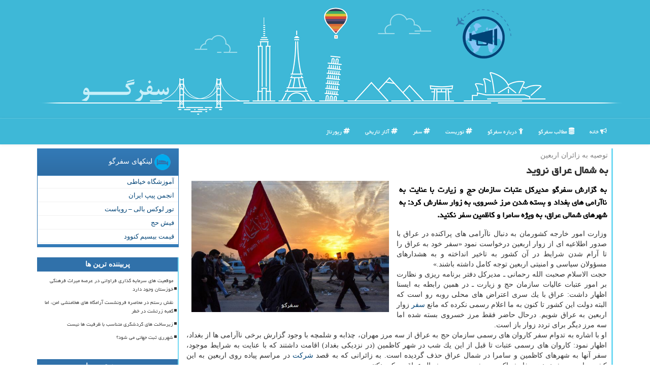

--- FILE ---
content_type: text/html; charset=utf-8
request_url: https://www.safargoo.ir/news59389/%D8%A8%D9%87-%D8%B4%D9%85%D8%A7%D9%84-%D8%B9%D8%B1%D8%A7%D9%82-%D9%86%D8%B1%D9%88%DB%8C%D8%AF
body_size: 16091
content:


<!DOCTYPE html>

<html xmlns="https://www.w3.org/1999/xhtml" dir="rtl" lang="fa">
<head><meta charset="utf-8" /><meta http-equiv="X-UA-Compatible" content="IE=edge" /><meta name="viewport" content="width=device-width, initial-scale=1" /><title>
	به شمال عراق نروید | سفرگو
</title><link href="/css/MasterSafargoo.css" rel="stylesheet" />
    <meta property="og:type" content="website" />
<meta property="og:site_name" content="سفرگو" /><meta name="theme-color" content="#74bfff" /><link rel="shortcut icon" href="/favicon.ico" type="image/x-icon" /><meta name="twitter:card" content="سفرگو" /><meta name="twitter:site" content="سفرگو" /><link rel="canonical" href="https://www.safargoo.ir/news59389/به-شمال-عراق-نروید" /><meta property="og:image" content="https://www.safargoo.ir/images/News/9807/safargoo_irB-59389.jpg" /><meta property="og:title" content="به شمال عراق نروید" /><meta property="og:description" content="به گزارش سفرگو مدیركل عتبات سازمان حج و زیارت با عنایت به ناآرامی های بغداد و بسته شدن مرز خسروی، به زوار سفارش كرد: به شهرهای شمالی عراق، به ویژه سامرا و كاظمین سفر نكنید. : #سفرگو , #سفر, #شركت," /><meta property="og:url" content="https://www.safargoo.ir/news59389/به-شمال-عراق-نروید" /><meta name="twitter:image" content="https://www.safargoo.ir/images/News/9807/safargoo_irB-59389.jpg" /><meta name="twitter:title" content="به شمال عراق نروید" /><meta name="twitter:description" content="به گزارش سفرگو مدیركل عتبات سازمان حج و زیارت با عنایت به ناآرامی های بغداد و بسته شدن مرز خسروی، به زوار سفارش كرد: ... : #سفرگو , #سفرگو , #سفر, #شركت," /><meta name="description" content="به گزارش سفرگو مدیركل عتبات سازمان حج و زیارت با عنایت به ناآرامی های بغداد و بسته شدن مرز خسروی، به زوار سفارش كرد: به شهرهای شمالی عراق، به ویژه سامرا... | سفرگو | safargoo.ir" /><meta name="keywords" content="به شمال عراق نروید, به, شمال, عراق, نروید, سفر, شركت,, سفرگو, safargoo.ir" /></head>
<body>
    <form method="post" action="./به-شمال-عراق-نروید" id="form1">
<div class="aspNetHidden">
<input type="hidden" name="__EVENTTARGET" id="__EVENTTARGET" value="" />
<input type="hidden" name="__EVENTARGUMENT" id="__EVENTARGUMENT" value="" />

</div>

<script type="text/javascript">
//<![CDATA[
var theForm = document.forms['form1'];
if (!theForm) {
    theForm = document.form1;
}
function __doPostBack(eventTarget, eventArgument) {
    if (!theForm.onsubmit || (theForm.onsubmit() != false)) {
        theForm.__EVENTTARGET.value = eventTarget;
        theForm.__EVENTARGUMENT.value = eventArgument;
        theForm.submit();
    }
}
//]]>
</script>


<script src="/WebResource.axd?d=pynGkmcFUV13He1Qd6_TZCWy4UAt0FLnLk5x16EymIrXyTmj35-FLo0NKbiUEdm5jGnXaZxrUrmltM9YcOcCjQ2&amp;t=638901662248157332" type="text/javascript"></script>


<script src="/ScriptResource.axd?d=D9drwtSJ4hBA6O8UhT6CQi_ALKDCI7OE5t75nbo1PfVSixOogvQEqF073CX0uAoRYpw_hg401c7HZ0TkMldrGWwVLcFDiXdcQOIB_rNF7Q-zYDI-elLyT1Zclkl_w2vIF6WJzwtujRWz4mXW_7MBsAnsHI2BFk2HbzK9-VSLoiY1&amp;t=5c0e0825" type="text/javascript"></script>
<script type="text/javascript">
//<![CDATA[
if (typeof(Sys) === 'undefined') throw new Error('ASP.NET Ajax client-side framework failed to load.');
//]]>
</script>

<script src="/ScriptResource.axd?d=JnUc-DEDOM5KzzVKtsL1tbd4I51M9ygxnQIYNw3wRTh4ItNhyA1XX9TUJOAwqENRddyHmeI1zt4nDKmbCdF64fnEvfVP9pXShW7rATOfZjknlp2FJT1hspHrhPQWt_nSUQKrt6JXxj-viftiDwgTO6vY4uvM0-jyE1Ko8CNYwC-R8QzKYrIlCGE8KlkpXc_E0&amp;t=5c0e0825" type="text/javascript"></script>
        
        
        
        
        
    <div class="page-head">
        <div class="container">
            <div class="row">
                <div class="col-xs-12 p0">
        <img src="/images/safargoo-bb.png" id="WebsiteLogo" class="img-responsive hidden-xs" alt="سفرگو" title="سفرگو" />
        <b id="WebsiteTitle" class="hidden-lg hidden-md hidden-sm col-xs-12"><a href='/'>سفرگو</a></b>
                </div>
            </div>
        </div>
    </div>
<nav class="navbar navbar-default">
      <button type="button" class="navbar-toggle collapsed" data-toggle="collapse" data-target="#mobmenuc" aria-expanded="false">
        <span class="sr-only">منو</span>
        <i class="fa fa-bars"></i>
      </button>
    <div id="mobmenuc" class="collapse navbar-collapse container">
      <ul id="aMainpageMenu" class="nav navbar-nav"><li><a href="/" ><i class="fa fa-bullhorn"></i> خانه</a></li><li><a href="/new"><i class="fa fa-database"></i> مطالب سفرگو</a></li><li><a href="/about"><i class="fa fa-child"></i> درباره سفرگو</a></li><li><a href="/tag/توریست"><i class="fa fa-hashtag"></i> توریست</a></li><li><a href="/tag/سفر"><i class="fa fa-hashtag"></i> سفر</a></li><li class='hidden-sm'><a href="/tag/آثار-تاریخی"><i class="fa fa-hashtag"></i> آثار تاریخی</a></li><li class='hidden-sm'><a href="/tag/رپورتاژ"><i class="fa fa-hashtag"></i> رپورتاژ</a></li></ul>
    </div>
</nav>
        <div class="container">
            
    <div class="col-lg-9 col-md-8 col-sm-7 p3">
        <article class="divnewscontr">
        <span id="ContentPlaceHolder1_lblPreTitle"><span style='color:gray; padding-right:3px;'>توصیه به زائران اربعین</span></span>
        <h1 id="ContentPlaceHolder1_newsheadline" class="newsheadline">به شمال عراق نروید</h1>
        <img src="/images/News/9807/safargoo_irB-59389.jpg" id="ContentPlaceHolder1_imgNews" alt="به شمال عراق نروید" title="به شمال عراق نروید" class="img-responsive col-sm-6 col-xs-12 pull-left" />
        <p id="ContentPlaceHolder1_descriptionNews" class="col-sm-6 col-xs-12 text-justify p5 descriptionNews">به گزارش سفرگو مدیركل عتبات سازمان حج و زیارت با عنایت به ناآرامی های بغداد و بسته شدن مرز خسروی، به زوار سفارش كرد: به شهرهای شمالی عراق، به ویژه سامرا و كاظمین سفر نكنید.</p>
        <br />
        <span id="ContentPlaceHolder1_articleBody" class="divfulldesc">وزارت امور خارجه كشورمان به دنبال ناآرامی های پراكنده در عراق با صدور اطلاعیه ای از زوار اربعین درخواست نمود «سفر خود به عراق را تا آرام شدن شرایط در آن كشور به تاخیر انداخته و به هشدارهای مسؤولان سیاسی و امنیتی اربعین توجه كامل داشته باشند.»<br/> حجت الاسلام صحبت الله رحمانی ـ مدیركل دفتر برنامه ریزی و نظارت بر امور عتبات عالیات سازمان حج و زیارت ـ در همین رابطه به ایسنا اظهار داشت: عراق با یك سری اعتراض های محلی روبه رو است كه البته دولت این كشور تا كنون به ما اعلام رسمی نكرده كه مانع <a href='http://www.safargoo.ir/tag/سفر'>سفر</a> زوار اربعین به عراق شویم. درحال حاضر فقط مرز خسروی بسته شده اما سه مرز دیگر برای تردد زوار باز است.<br/> او با اشاره به تدوام سفر كاروان های رسمی سازمان حج به عراق از سه مرز مهران، چذابه و شلمچه با وجود گزارش برخی ناآرامی ها از بغداد، اظهار نمود: كاروان های رسمی عتبات تا قبل از این یك شب در شهر كاظمین (در نزدیكی بغداد) اقامت داشتند كه با عنایت به شرایط موجود، سفر آنها به شهرهای كاظمین و سامرا در شمال عراق حذف گردیده است. به زائرانی كه به قصد <a href='http://www.safargoo.ir/tag/شركت'>شركت</a> در مراسم پیاده روی اربعین به این كشور وارد می شوند نیز سفارش اكید می شود به سمت شمال عراق حركت نكنند.<br/> رحمانی با بیان این كه دولت عراق تا كنون درباره وضعیت امنیت در داخل كشور و تشدید تدابیر امنیتی، اعلام رسمی نداشته است، در امتداد اطلاعیه وزارت خارجه كشورمان و با عنایت به مسدود شدن مرز خسروی، اظهار داشت: ما هم از زوار اربعین درخواست می نماییم سفر خودرا یكی دو روز به تاخیر اندازند تا شرایط آرام شود.<br/> بنا بر اعلام دبیر ستاد مركزی اربعین، مرز خسروی با عنایت به شرایط داخل عراق، تا اطلاع ثانوی بسته شده است. احمد محمدی فر گفته: این مرز به تقاضای طرف عراقی بسته شده است تا بتوانند شرایط و آمادگی لازم را احراز كنند.<br/> گزارش هایی از بسته شدن مرز چذابه تا شب گذشته نیز منتشر گردید كه بنا بر اعلام مدیركل دفتر برنامه ریزی و نظارت بر امور عتبات عالیات سازمان حج، این مرز الان باز و تردد زوار و كاروان ها درحال انجام است.<br/> <br/><br/><br/><br /><b> منبع: <a  rel="author" href="http://www.safargoo.ir">سفرگو</a></b><br /><br /></span>
        
<script type="application/ld+json">
{"@context": "https://schema.org",
"@type": "NewsArticle",
"url": "https://www.safargoo.ir/news59389/به-شمال-عراق-نروید",
"publisher":{
"@type" : "Organization",
"name" : "سفرگو : معرفی تور و بلیط",
"description" : "معرفی تورهای خارجی و داخلی ، تور لحظه آخری ، بلیط چارتر و اخبار روز گردشگری، راهنمای سفر ، تجربیات مسافران",
"legalName" : "سفرگو",
"brand" : "سفرگو",
"telephone" : "+989124703722",
"geo": {
    "@type": "GeoCoordinates",
    "latitude": "35.719890",
    "longitude": "51.399743"
  },
"address": {
    "@type": "PostalAddress",
    "addressLocality": "Tehran",
    "addressRegion": "IR",
    "postalCode":"14848",
    "streetAddress": "Fatemi St"
  	},
"openingHours": "Mo, Tu, We, Th, Fr, Sa, Su 09:00-16:00",
"logo" : "https://www.safargoo.ir/safargoo-share.jpg",
"url" : "https://www.safargoo.ir",
"sameAs" : [
"https://www.linkedin.com/company/safargooir",
"https://www.facebook.com/safargooir/",
"https://pinterest.com/safargooir",
"https://www.instagram.com/safargooir/",
"https://twitter.com/safargooir"
]  },
"author":{
"@type": "Person",
"name" : "سفرگو : معرفی تور و بلیط",
"image": "https://www.safargoo.ir/safargoo-share.jpg",
"jobTitle": "author"},
   "alternativeHeadline": "توصیه به زائران اربعین",
   "headline": "به شمال عراق نروید",
   "description": "به گزارش سفرگو مدیركل عتبات سازمان حج و زیارت با عنایت به ناآرامی های بغداد و بسته شدن مرز خسروی، به زوار سفارش كرد: به شهرهای شمالی عراق، به ویژه سامرا و كاظمین سفر نكنید.",
   "mainEntityOfPage": "https://www.safargoo.ir/news59389/به-شمال-عراق-نروید",
   "url":"https://www.safargoo.ir/news59389/به-شمال-عراق-نروید",
   "articleBody": "به گزارش سفرگو مدیركل عتبات سازمان حج و زیارت با عنایت به ناآرامی های بغداد و بسته شدن مرز خسروی، به زوار سفارش كرد: به شهرهای شمالی عراق، به ویژه سامرا و كاظمین سفر نكنید.",
   "image":["https://www.safargoo.ir/images/News/9807/safargoo_irB-59389.jpg"]}
</script><div id="divnewsdetails">
                            <div class="col-sm-6 p5">
                                <i class="fa fa-calendar-plus-o" title="تاریخ انتشار"></i><span id="pubDate">1398/07/12</span>
                                <div class="divmid pltab">
                                    <i class="fa fa-clock-o" title="زمان انتشار"></i><span id="pubTime">20:45:39</span>
                                </div>
                            </div>
                            <div class="col-sm-3 col-xs-6 p5">
                                <i class="fa fa-star-o" title="امتیاز"></i><span id="ratingValue">5.0</span> / 5
                            </div>
                            <div class="col-sm-3 col-xs-6 p5">
                                <i class="fa fa-eye" title="بازدید"></i><span id="ratingCount">2088</span>
                            </div>
                        <div class="clearfix"></div>
                    </div>
<script type="application/ld+json">{"@context": "https://schema.org/",
"@type": "CreativeWorkSeries",
"name": "به شمال عراق نروید",
"aggregateRating": {
"@type": "AggregateRating",
"ratingValue": "5.0",
"bestRating": "5",
"ratingCount": "2088"
}}</script>
            
            <span id="ContentPlaceHolder1_metaPublishdate"><meta itemprop="datePublished" content="2019-10-4"></span>
      <div id="divtags">
        <span id="ContentPlaceHolder1_lblTags"><i class='fa fa-tags'></i> تگهای خبر: <a href='/tag/سفر' target='_blank'>سفر</a> ,  <a href='/tag/شركت' target='_blank'>شركت</a></span>
            <script type="text/javascript">
//<![CDATA[
Sys.WebForms.PageRequestManager._initialize('ctl00$ContentPlaceHolder1$ScriptManager1', 'form1', ['tctl00$ContentPlaceHolder1$UpdatePanel2','ContentPlaceHolder1_UpdatePanel2','tctl00$ContentPlaceHolder1$UpdatePanel1','ContentPlaceHolder1_UpdatePanel1'], [], [], 90, 'ctl00');
//]]>
</script>

        </div>
            <div id="ContentPlaceHolder1_UpdateProgress2" style="display:none;">
	
                    <div class="divajax" title="چند لحظه صبر کنید"><i class="fa fa-spinner fa-lg fa-refresh"></i></div>
                
</div>
        <div id="ContentPlaceHolder1_UpdatePanel2">
	
                <div class="clearfix"></div>
                <div id="divdoyoulikeit">
                    <div class="col-sm-6 p5">
                    <div class="divmid"><i class="fa fa-hand-o-left"></i> این مطلب را می پسندید؟</div>
                    <div class="divmid pltabs">
                        <a id="ContentPlaceHolder1_IBLike" title="بله، می پسندم" class="btn btn-sm btn-default" href="javascript:__doPostBack(&#39;ctl00$ContentPlaceHolder1$IBLike&#39;,&#39;&#39;)"><i class="fa fa-thumbs-o-up"></i></a></div>
                    <div class="divmid pltab">
                        <span id="ContentPlaceHolder1_lblScorePlus" title="یک نفر این مطلب را پسندیده است" class="fontsmaller cgray">(1)</span>
                    </div>
                    <div class="divmid">
                        <a id="ContentPlaceHolder1_IBDisLike" title="خیر، نمی پسندم" class="btn btn-sm btn-default" href="javascript:__doPostBack(&#39;ctl00$ContentPlaceHolder1$IBDisLike&#39;,&#39;&#39;)"><i class="fa fa-thumbs-o-down"></i></a></div>
                     <div class="divmid">
                        <span id="ContentPlaceHolder1_lblScoreMinus" title="هنوز شخصی به این مطلب رای منفی نداده است" class="fontsmaller cgray">(0)</span>
                    </div>
                    </div>
                    <div class="col-sm-6 p5 mshare text-left">
                        <a href="tg://msg?text=به شمال عراق نروید  https://www.safargoo.ir/news59389/%D8%A8%D9%87-%D8%B4%D9%85%D8%A7%D9%84-%D8%B9%D8%B1%D8%A7%D9%82-%D9%86%D8%B1%D9%88%DB%8C%D8%AF" id="ContentPlaceHolder1_aae" class="maae" target="_blank" rel="nofollow" title="اشتراک این مطلب در تلگرام"><span class="fa-stack"><i class="fa fa-circle fa-stack-2x clgray"></i><i class="fa fa-paper-plane-o fa-stack-1x cwhite"></i></span></a>
                        <a href="https://www.facebook.com/sharer.php?u=https://www.safargoo.ir/news59389/%D8%A8%D9%87-%D8%B4%D9%85%D8%A7%D9%84-%D8%B9%D8%B1%D8%A7%D9%82-%D9%86%D8%B1%D9%88%DB%8C%D8%AF" id="ContentPlaceHolder1_aaf" class="maaf" target="_blank" rel="nofollow" title="اشتراک این مطلب در فیسبوک"><span class="fa-stack"><i class="fa fa-circle fa-stack-2x clgray"></i><i class="fa fa-facebook-f fa-stack-1x cwhite"></i></span></a>
                        <a href="https://twitter.com/share?url=https://www.safargoo.ir/news59389/%D8%A8%D9%87-%D8%B4%D9%85%D8%A7%D9%84-%D8%B9%D8%B1%D8%A7%D9%82-%D9%86%D8%B1%D9%88%DB%8C%D8%AF&text=به شمال عراق نروید" id="ContentPlaceHolder1_aat" class="maat" target="_blank" rel="nofollow" title="اشتراک این مطلب در توئیتر"><span class="fa-stack"><i class="fa fa-circle fa-stack-2x clgray"></i><i class="fa fa-twitter fa-stack-1x cwhite"></i></span></a>
                        <a href="https://pinterest.com/pin/create/link/?url=https://www.safargoo.ir/news59389/%D8%A8%D9%87-%D8%B4%D9%85%D8%A7%D9%84-%D8%B9%D8%B1%D8%A7%D9%82-%D9%86%D8%B1%D9%88%DB%8C%D8%AF" id="ContentPlaceHolder1_aag" class="maag" target="_blank" rel="nofollow" title="اشتراک این مطلب در پینترست"><span class="fa-stack"><i class="fa fa-circle fa-stack-2x clgray"></i><i class="fa fa-pinterest-p fa-stack-1x cwhite"></i></span></a>
                        <a href="/rss/" id="ContentPlaceHolder1_aar" class="maar" target="_blank" title="اشتراک مطالب به وسیله فید rss"><span class="fa-stack"><i class="fa fa-circle fa-stack-2x clgray"></i><i class="fa fa-rss fa-stack-1x cwhite"></i></span></a>
                    </div>
               </div>
                <div class="clearfix"></div>
                <br />
                
                
                    
            
</div>
       <div class="newsothertitles">
            <span class="glyphicon glyphicon-time"></span> تازه ترین مطالب مرتبط
        </div>
        <div class="hasA">

            <ul class="ulrelated">
                    <li><a href='/news119489/مردم-محور-اصلی-صیانت-از-میراث-فرهنگی-هستند' title='1404/10/12  15:08:35' class="aothertitles">مردم محور اصلی صیانت از میراث فرهنگی هستند</a></li>
                
                    <li><a href='/news119442/آخر-هفته-در-دل-برف-گشت-و-گذار-یک-روزه-برای-پایتخت-نشین-ها' title='1404/10/07  09:54:32' class="aothertitles">آخر هفته در دل برف گشت و گذار یک روزه برای پایتخت نشین ها</a></li>
                
                    <li><a href='/news119419/علت-اختلاف-هزینه-سفر-حج-1405-برای-زائرین' title='1404/10/05  13:16:15' class="aothertitles">علت اختلاف هزینه سفر حج 1405 برای زائرین</a></li>
                
                    <li><a href='/news119393/شروع-ثبت-نام-عتبات-ویژه-رجب-با-قیمت-جدید' title='1404/10/02  12:54:51' class="aothertitles">شروع ثبت نام عتبات ویژه رجب با قیمت جدید</a></li>
                </ul>
        </div>
       <div class="newsothertitles">
            <i class="fa fa-comments-o"></i> نظرات بینندگان در مورد این مطلب
        </div>
            <div class="text-right p5">
                
                
            </div>
        <div id="divycommenttitle">
            <i class="fa fa-smile-o fa-lg"></i> لطفا شما هم <span class="hidden-xs">در مورد این مطلب</span> نظر دهید
        </div>
        <div class="clearfix"></div>
        <div id="divycomment">
            <div id="ContentPlaceHolder1_UpdatePanel1">
	
                <div class="col-sm-6 col-xs-12 p5">
                    <div class="input-group">
                        <div class="input-group-addon">
                            <i class="fa fa-user-circle-o"></i>
                        </div>
                        <input name="ctl00$ContentPlaceHolder1$txtName" type="text" id="ContentPlaceHolder1_txtName" class="form-control" placeholder="نام" />
                    </div>

                </div>
                <div class="col-sm-6 col-xs-12 p5">
                    <div class="input-group">
                        <div class="input-group-addon">
                            <i class="fa fa-at"></i>
                        </div>
                    <input name="ctl00$ContentPlaceHolder1$txtEmail" type="text" id="ContentPlaceHolder1_txtEmail" class="form-control" placeholder="ایمیل" />
                    </div>
                </div>
                <div class="clearfix"></div>
                <div class="col-xs-12 p5">
                    <div class="input-group">
                        <div class="input-group-addon">
                            <i class="fa fa-align-right"></i>
                        </div>
                    <textarea name="ctl00$ContentPlaceHolder1$txtMatn" rows="4" cols="20" id="ContentPlaceHolder1_txtMatn" class="form-control">
</textarea></div>
                    </div>

                <div class="clearfix"></div>
                    <div class="col-sm-3 col-xs-4 p5" title="سوال امنیتی برای تشخیص اینکه شما ربات نیستید">
                    <div class="input-group">
                        <div class="input-group-addon">
                            <i class="fa fa-question-circle-o"></i>
                        </div>
                    <input name="ctl00$ContentPlaceHolder1$txtCaptcha" type="text" maxlength="2" id="ContentPlaceHolder1_txtCaptcha" class="form-control" /></div>
                    </div>

                    <div class="col-sm-8 col-xs-5 text-right text-info p85" title="سوال امنیتی برای تشخیص اینکه شما ربات نیستید"><span id="ContentPlaceHolder1_lblCaptcha"> = ۸ بعلاوه ۵</span></div>
                <div class="clearfix"></div>
                <div class="col-xs-12 p5">
                    <div class="divmid">
                        <a id="ContentPlaceHolder1_btnSendComment" class="btn btn-info btn-sm" href="javascript:__doPostBack(&#39;ctl00$ContentPlaceHolder1$btnSendComment&#39;,&#39;&#39;)"><i class="fa fa-send-o"></i> ارسال نظر</a></div>
                    <div class="divmid"><span id="ContentPlaceHolder1_lblMSGComment"></span></div>
                    
                    
                    
                </div>
                
</div>
            <div id="ContentPlaceHolder1_UpdateProgress1" style="display:none;">
	
                    <div class="p5"><i class="fa fa-spinner fa-refresh fa-lg"></i></div>
                
</div>
        </div>
            <div class="clearfix"></div>
        </article>
    </div>
    <div class="col-lg-3 col-md-4 col-sm-5 p3">
            <div id="ContentPlaceHolder1_safargooFriends" class="panel panel-primary">
                <div id="ContentPlaceHolder1_divLinksTitle" class="panel-heading"><img src='/images/safargoo-T2.png' alt='سفرگو' /> لینکهای سفرگو</div>
                <div class="panel-body divlinks">
                    
                    
                    
                            <a title='آموزش خیاطی ترمه سرا' href='https://www.termehsara.com/' target="_blank">آموزشگاه خیاطی</a>
                        
                            <a title='انجمن پیپ ایران' href='https://tripandpipe.com' target="_blank">انجمن پیپ ایران</a>
                        
                            <a title='تور لوکس بالی – رویاست' href='https://royast.net/tours/تور-بالی/' target="_blank">تور لوکس بالی – رویاست</a>
                        
                            <a title='فیش حج' href='https://www.xn--rgbbu5cx6b.com' target="_blank">فیش حج</a>
                        
                            <a title='قیمت بیسیم کنوود' href='https://rahabisim.com/category/محصولات/بیسیم-کنوود/' target="_blank">قیمت بیسیم کنوود</a>
                        
                </div>
            </div>
    <div class="SafargooSide">
                            <div>
                            
                            
                            
                            </div>
                            <div>
                            <div class="lefttitles" id="dtMostVisited"><b><span id="pMostVisited"><i class="fa fa-plus-square-o"></i></span>پربیننده ترین ها</b></div>
                            
                                <ul id="uMostVisited">
                                    
                                            <li><a href='/news119022/موقعیت-های-سرمایه-گذاری-فراوانی-در-عرصه-میراث-فرهنگی-خوزستان-وجود-دارد' title='1404/08/19  09:19:50'>موقعیت های سرمایه گذاری فراوانی در عرصه میراث فرهنگی خوزستان وجود دارد</a></li>
                                        
                                            <li><a href='/news119282/نقش-رستم-در-محاصره-فرونشست-آرامگاه-های-هخامنشی-امن-اما-کعبه-زرتشت-در-خطر' title='1404/09/19  08:48:26'>نقش رستم در محاصره فرونشست آرامگاه های هخامنشی امن، اما کعبه زرتشت در خطر</a></li>
                                        
                                            <li><a href='/news118970/زیرساخت-های-گردشگری-متناسب-با-ظرفیت-ها-نیست' title='1404/08/13  10:44:14'>زیرساخت های گردشگری متناسب با ظرفیت ها نیست</a></li>
                                        
                                            <li><a href='/news119065/شهرری-ثبت-جهانی-می-شود' title='1404/08/24  10:28:12'>شهرری ثبت جهانی می شود؟</a></li>
                                        
                                </ul>
                                <br />
                            </div>
                            <div>
                            <div class="lefttitles" id="dtMostDiscussion"><b><span id="pMostDiscussion"><i class="fa fa-plus-square-o"></i></span>پربحث ترین ها</b></div>
                            
                                <ul id="uMostDiscussion">
                                    
                                            <li><a href='/news119504/داستان-تونل-5-هزار-متری-در-بازار-تهران' title='1404/10/14  12:56:48'>داستان تونل 5 هزار متری در بازار تهران</a></li>
                                        
                                            <li><a href='/news119497/صدور-ویزای-نوروز-برای-گردشگران-و-تشکیل-اداره-هوش-مصنوعی-در-وزارت-میراث' title='1404/10/13  14:37:36'>صدور ویزای نوروز برای گردشگران و تشکیل اداره هوش مصنوعی در وزارت میراث</a></li>
                                        
                                            <li><a href='/news119489/مردم-محور-اصلی-صیانت-از-میراث-فرهنگی-هستند' title='1404/10/12  15:08:35'>مردم محور اصلی صیانت از میراث فرهنگی هستند</a></li>
                                        
                                            <li><a href='/news119479/عربستان-به-مراکز-درمانی-ایران-مجوز-نداد' title='1404/10/12  04:48:11'>عربستان به مراکز درمانی ایران مجوز نداد</a></li>
                                        
                                </ul>
                                <br />
                            </div>
                            <div>
                            <div class="lefttitles" id="dtMostNews"><b><span id="pMostNews"><i class="fa fa-plus-square-o"></i></span>جدیدترین ها</b></div>
                            
                                <ul id="uMostNews">
                                    
                                            <li><a href='/news119504/داستان-تونل-5-هزار-متری-در-بازار-تهران' title='1404/10/14  12:56:48'>داستان تونل 5 هزار متری در بازار تهران</a></li>
                                        
                                            <li><a href='/news119497/صدور-ویزای-نوروز-برای-گردشگران-و-تشکیل-اداره-هوش-مصنوعی-در-وزارت-میراث' title='1404/10/13  14:37:36'>صدور ویزای نوروز برای گردشگران و تشکیل اداره هوش مصنوعی در وزارت میراث</a></li>
                                        
                                            <li><a href='/news119489/مردم-محور-اصلی-صیانت-از-میراث-فرهنگی-هستند' title='1404/10/12  15:08:35'>مردم محور اصلی صیانت از میراث فرهنگی هستند</a></li>
                                        
                                            <li><a href='/news119479/عربستان-به-مراکز-درمانی-ایران-مجوز-نداد' title='1404/10/12  04:48:11'>عربستان به مراکز درمانی ایران مجوز نداد</a></li>
                                        
                                            <li><a href='/news119471/گزارش-از-دست-رفتن-یک-خانه-تاریخی' title='1404/10/10  13:36:18'>گزارش از دست رفتن یک خانه تاریخی</a></li>
                                        
                                            <li><a href='/news119461/کشف-۳۷-سکه-تاریخی-مربوط-به-دوران-ساسانیان-در-این-شهر' title='1404/10/09  19:31:33'>کشف ۳۷ سکه تاریخی مربوط به دوران ساسانیان در این شهر</a></li>
                                        
                                            <li><a href='/news119449/واپسین-روزهای-پاییز-کجا-برویم' title='1404/10/08  08:54:38'>واپسین روزهای پاییز کجا برویم؟</a></li>
                                        
                                            <li><a href='/news119442/آخر-هفته-در-دل-برف-گشت-و-گذار-یک-روزه-برای-پایتخت-نشین-ها' title='1404/10/07  09:54:32'>آخر هفته در دل برف گشت و گذار یک روزه برای پایتخت نشین ها</a></li>
                                        
                                            <li><a href='/news119433/ویزای-دو-هفته-ای-گردشگری-برای-مازندران-صادر-می-شود' title='1404/10/06  09:23:01'>ویزای دو هفته ای گردشگری برای مازندران صادر می شود</a></li>
                                        
                                            <li><a href='/news119419/علت-اختلاف-هزینه-سفر-حج-1405-برای-زائرین' title='1404/10/05  13:16:15'>علت اختلاف هزینه سفر حج 1405 برای زائرین</a></li>
                                        
                                </ul>
                                <br />
                            </div>
    </div>

                <img class="img-responsive img-thumbnail" alt="سفرگو SafarGoo" title="سفرگو SafarGoo" src="/images/safargoo-L1.png" />

            <div class="panel panel-primary">
                <div id="ContentPlaceHolder1_divTagsTitle" class="panel-heading"><img src='/images/safargoo-T1.png' alt='SafarGoo' /> تگهای سفرگو</div>
                <div class="panel-body divtags">
                    
                    
                            <a class='fontmedium' href='/tag/تاریخی' target="_blank">تاریخی </a>
                        
                            <a class='fontmedium' href='/tag/فرهنگی' target="_blank">فرهنگی </a>
                        
                            <a class='fontmedium' href='/tag/صنایع-دستی' target="_blank">صنایع دستی </a>
                        
                            <a class='fontmedium' href='/tag/خدمات' target="_blank">خدمات </a>
                        
                            <a class='fontmedium' href='/tag/سفر' target="_blank">سفر </a>
                        
                            <a class='fontmedium' href='/tag/تولید' target="_blank">تولید </a>
                        
                            <a class='fontmedium' href='/tag/آموزش' target="_blank">آموزش </a>
                        
                            <a class='fontmedium' href='/tag/رپورتاژ' target="_blank">رپورتاژ </a>
                        
                </div>
            </div>
    </div>
    <div class="clearfix"></div>
    <div id="difooter">






        <div class="col-sm-4">
        </div>
        <div class="col-sm-4 p5">
            <a href="/new/"><i class="fa fa-newspaper-o"></i> صفحه اخبار</a>
        </div>
        <div class="col-sm-4 p5 text-left">
            <a href="/"><i class="fa fa-reply"></i> بازگشت به صفحه اصلی</a>
        </div>
        <div class="clearfix"></div>
        </div>






            <div id="divtoppage"><a href="#top" title="بالای صفحه"><i class="fa fa-arrow-up fa-2x"></i></a></div>
        </div>
        <div id="divfoot">
            <div class="container">
                <div class="row">
                <div class="col-xs-12 p0">
                    <img class="img-responsive hidden-xs" src="/images/safargoo-b2.png" alt="سفرگو" title="سفرگو" />
                </div>
                </div>
                <div class="row">
                    <div id="divfootr" class="col-lg-7 col-md-6">
                        <div id="divWebFooterDesc" class="bgo p3"><h3><img src='/images/safargoo-T3.png' alt='سفر' /> سفرگو</h3><p>گردشگری و توریسم</p><p>راهنمای جامع سفر، اطلاعات کامل درباره تورهای داخلی و خارجی، بلیط های چارتر و هتل ها</p></div>
                        <div id="divCopyRights" class="p3 bgo"><i class='fa fa-copyright'></i> safargoo.ir - تمامی حقوق سایت سفرگو متعلق به آن و محفوظ می باشد</div>
                    </div>
                    <div id="divfootl" class="col-lg-5 col-md-6 p3">
                        <div id="divfooterpages" class="col-xs-12 p3 bgo"><img src='/images/safargoo-T2.png' alt='سفرگو' /> میانبرهای سفرگو</div>
                        <div id="aMainpageFooter" class="divfootl2 col-xs-12"><a title="درباره سفرگو" href="/about">درباره ما</a><a title="خرید بک لینک" href="/adv">خرید بک لینک در سفرگو</a><a href="/new">آرشیو سفرگو</a></div>
                    </div>
                </div>

            </div>
        </div>
        <script src="/js/JQ_BT.js"></script>
        
<script type="application/ld+json">
{ "@context" : "https://schema.org",
"@type" : "Organization",
"name" : "سفرگو : گردشگری، معرفی تور و بلیط",
"description" : "معرفی تورهای خارجی و داخلی ، تور لحظه آخری ، بلیط چارتر و اخبار روز گردشگری، راهنمای سفر ، تجربیات مسافران",
"legalName" : "سفرگو",
"brand" : "سفرگو",
"telephone" : "+989124703722",
"geo": {
    "@type": "GeoCoordinates",
    "latitude": "35.719890",
    "longitude": "51.399743"
  },
"address": {
    "@type": "PostalAddress",
    "addressLocality": "Tehran",
    "addressRegion": "IR",
    "postalCode":"14848",
    "streetAddress": "Fatemi St"
  	},
"openingHours": "Mo, Tu, We, Th, Fr, Sa, Su 09:00-16:00",
"logo" : "https://www.safargoo.ir/safargoo-share.jpg",
"url" : "https://www.safargoo.ir",
"sameAs" : [
"https://www.linkedin.com/company/safargooir",
"https://www.facebook.com/safargooir/",
"https://pinterest.com/safargooir",
"https://www.instagram.com/safargooir/",
"https://twitter.com/safargooir"
]
}
</script>
    
<div class="aspNetHidden">

	<input type="hidden" name="__VIEWSTATEGENERATOR" id="__VIEWSTATEGENERATOR" value="B953A919" />
	<input type="hidden" name="__VIEWSTATEENCRYPTED" id="__VIEWSTATEENCRYPTED" value="" />
	<input type="hidden" name="__EVENTVALIDATION" id="__EVENTVALIDATION" value="70+VpX+lJEJ6zO56x9keZPB+AiKbCFOQHGREaD/ZJ/9c2o2w4Q9RJP81fc+i0y1BQ7ACJaPgkKpuV0EvbCl0HbFvK5hk4nRApgte9/Qh+iXXI0ISM20Y4978e4esj5Wu0zr49smHFYL+oMULfVSPBS9jIPjUJyNXCTRXxKHy+w/8qS1nJ/kkkT8JGEdC6NSPU6sAd+SZhDVOCVgSnIjTedM/jLg6fx+IveCxo6+OGw2qDAU4yhauB7eVRaZOEtXI" />
</div>

<script type="text/javascript">
//<![CDATA[
Sys.Application.add_init(function() {
    $create(Sys.UI._UpdateProgress, {"associatedUpdatePanelId":"ContentPlaceHolder1_UpdatePanel2","displayAfter":10,"dynamicLayout":true}, null, null, $get("ContentPlaceHolder1_UpdateProgress2"));
});
Sys.Application.add_init(function() {
    $create(Sys.UI._UpdateProgress, {"associatedUpdatePanelId":"ContentPlaceHolder1_UpdatePanel1","displayAfter":500,"dynamicLayout":true}, null, null, $get("ContentPlaceHolder1_UpdateProgress1"));
});
//]]>
</script>
<input type="hidden" name="__VIEWSTATE" id="__VIEWSTATE" value="31T/hNAtP2uHs41d+sFuNWWCGZiudoC7TvUNTKyfuUvPHATUx1iprwc+FBI2wCrgMp11Gp/[base64]/2JAYFosvWaCUyfiXtDuxiRWT5PZIooXO+UaS8ZuHrZwdhLNuI2B2XNOoL3Xgiu+ZbdRyk2SpAapDhFR6AFf4Y9XIt0wkies2dDeP2jLpj02MPD179cy45XpXu6AS0dPiJRCLa9lJG2Ls8ayxv/jxvD8EqTn7BJztSwiGhqc2psLW/NhP593YrDchzOt9zCcQ691ApnE400KFUT/RltETcW3GYjqX1nsq4ha1FwHQ83TWAoKGpzsx9rnDCpj1Inn/mnX+W5AD7odglTVmtoVWVkeonf7vTHrljmgB6wryH7egxN0B7ljJCPxd+dE6gjSFHgSa937cDcldIiD+LrzMHzJjQ7wSkyb2BMT1enDWaLnMzUIIMX6YfEgcqllmy+luCxAoZ3vSPCM/0BRHyglMPeb0lgYZaignoA0AcZv0J9xKpmlURNs9u14nV+pLCGIir5eyRvSiDvmCGvbrhsF4RyPWQAbCeWBxvLjR3vTkTBUzm6NWee6qgLhn7u2P4SSq7wJ5P26TcfJf+eKnT2LlE8suu9DeHCz40MozJcV4MH1qVuB5MrYZb9GR7CI7RW7qtnDFFwPucjMBgv54qRU/[base64]/Uo6CRj9h23aWPgDWY6KXIEi9bKRx+l3+EbgJtOwTK5aEGeTqaQVQofdh9Z2FngrDsE9zXyspHb2IhtnbRdU9CqqtuUQhVZTb9vF3YCOUD4ZxvUh4hnzHM0//2fYAyTmA3oS1uoDaRI9hXiMEKCwf1mEtY32oVOJZhcuaQmcaae5A7JafRShI3tMA3NRUb3HFBMhx7RITBtfoJQflDO3N7prlOtbuZ35ey+ldFzddy2/4Gt5X+p/IELlfiEI+pRLcGoHB2W8MV3C2+CVb0sL1R+ARwBt2YXVZAo+54HVP1Mny2d24/25mx5VMtHfcXYnrOFXNt6HXoAchUIy+OHNUk4Ly1yDa5WmGBHyCfM9ZYjcsm3ZcXVVj4EZEb3LWLaIP2LR9blIxdpyS5qzHlWoTw5KzBIQBJuPqC+Zdr+rxIrSdQVh/KFrrnzSsM2yZsA6kM0WlfwNgG4GqhDh8TIomwa3AG81cRvdVEWBlpToIT6VszVPqcBF08APojwTZ1ePEgrAIzovx7f7qB8pV9OYF8PR5pHAm+pGhzuAluiCEi7uXOzTEUYytaS/R3rxLfdgDEkKTkaIywvKPaHMN5/8yx3gmd2oMcpTOFKhOGidefdNy9YtvBThJ83x+lBcBLacWWGRnj0jIBNQpDs2/[base64]/JMEWo3YvIf1g201w9em8j22wwIz2gL3seQSAo7GH89BtikikkUT18UXxgvxGKFo1OMPfG65VgEAh/+8vZlQ0MAY1Gk97YGEbd0iXJO7xDdExXd00OEU04j50f5f33bnI8jejllvYPyW4eu3zOf39Cq7EE943Ijt7MDV8t52UBA2NWEKyg32IAQL2GPJ3YFAXvvhMOO4C68NAvgbdmouSP0Rqb4x/WEIsov1EjsA92EA1iBmBfueEg4+daD3pdL/4AVf+cIIsG3aM+UBcbJo5eSbxyJPke7eYB1vv/+J0mcjFYgqg0Ugu3oYZ4cD+IZQF/oIHZMUkU0T2sL4tbHAZc/vQA8xB3Bvm7r/xo1456MRODh0YvSOwNGqymTW4u/ZR92EL9tocYjHp1yf+HruW0R45HVGKb3mKoPB4G6dch2dGeQLLpelw/BttLIDebX3gm5HCkDG0SFgonqu1NJhic9X7HBjOEDVDpf8S9K0fxDGF48J4vggtNzakusH7xjXFDv/Y4H52dV/VT92g+lxptzxHlehU+hXd+EdtJSl0e3heA6NDdjO1w+F+yTQyc31GIPtlweqXlc0gG9EG48ckwMRozsPIUPb4AC+AhKTEAtQZMkg1W4Pu2wVxwiDRFnPn0eUqcg4Lz4sMc4ZVY+UP+YjZJAGtM8K5ihMbXmC+KFWnBwl+Jgkz3bNiXweWd5gAEiy15i5kYVCMar/[base64]/CUr3umRGh2o09V2RKwWQ5LmZx3MSqeaLxsWZS0aREtBH+bcMEo2ahKch+0Ig+cgnmvuVqH1e/Xsx2DxM5cXq9Pvh11WP7Yz0tlZ4gEKyR0HqLUZASe1bU78sgMNHIRh9j2FUGCFq3S/w3JLQnzI5XBQySy8vK3bmuZsGkKoWkQTYPZrZTME+NJwXgDY3IOjKZ8h0rAzCv24r0N858f7g52lt8tTLflr9drBVzqG8O8jQ3wai6zzF0zJdxUVCptUu45mqt5RNq4pN+lIy8e2+nc2skjeMpLwEpZPX6/mapbxGuGD3SPxUlSYrFqMNjCsz9oDU5NxR0/vgtQn/CSGl1EqxlhqRNIfi26rId4xb9ZsHhoqVLb6/sA42JGWdJ3sQ+nVrLngKkYd6oqX+XojNTU1ZwvSr468kKJ4uveNb1jsqVo7J5eqraD6XB9uV/F+4e3xUzw4Z6ezV9iVVTRc8b05fFeWNfmxklY0h9j9RnoaT2g3+Lgz8zMMnz2huFuLJx34yuGlIWpQQp7LQp4yoH0kcAG2nnYMGei1jram726oWfvqXWudHpoas8ngY1DbjHbtqlJ8mWO4OBXI165cSBhakwnFGpWJZHnRlZxdcbAWCPAaEx4WbYQ9JDNCH1TxN9HX/iGBV4bYj91qDiipEBbN5Wne59VkhQGpLH5lFBeQdqE1+6YykxIPjvW62GcEBIVbWAM3d5KFBM7mQLn6Uh1wxt+3gIFGairw7nJ9Jun3Xs9v1I22qASwVN+eTlTYTA6AWdQgW/1rMG1JCFDO+7OV2ozuGxgvxb2YXBLpE6EXfv6HfkyXZW5lkWXBssZGhjSgRakWCkIiKfBLnXoFuch8zTXZxdJQdjzJ0rAM5N5NqIEyKcWT3UBWyOgoMh1Ya7TIlbEdDe8DJ9ldS4E4EBg9GNWUOpKT9h1Uba1MrXYzqwNs7o=" /></form>
</body>
</html>
